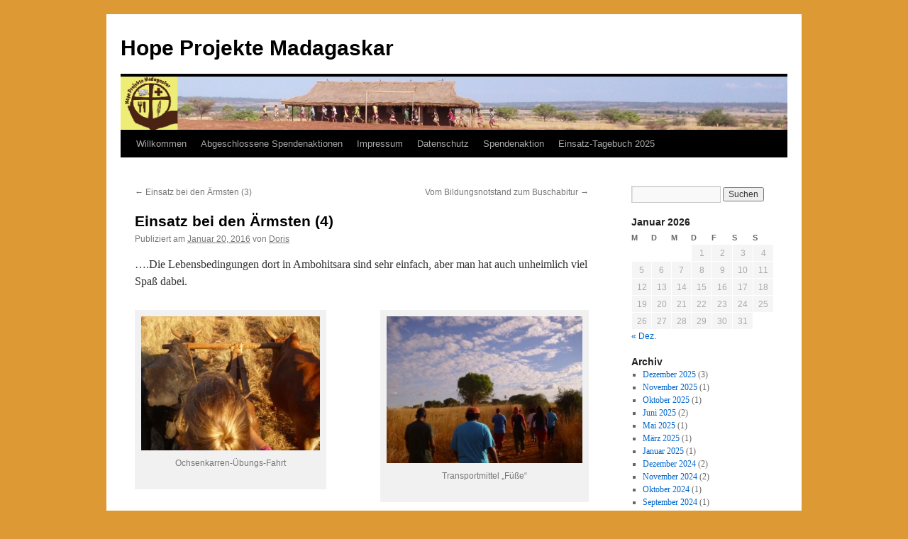

--- FILE ---
content_type: text/html; charset=UTF-8
request_url: https://hope-projekte-madagaskar.org/einsatz-bei-den-aermsten-4/
body_size: 19526
content:
<!DOCTYPE html>
<html lang="de">
<head>
<meta charset="UTF-8" />
<title>
Einsatz bei den Ärmsten (4) - Hope Projekte MadagaskarHope Projekte Madagaskar	</title>
<link rel="profile" href="https://gmpg.org/xfn/11" />
<link rel="stylesheet" type="text/css" media="all" href="https://hope-projekte-madagaskar.org/wp-content/themes/twentyten/style.css?ver=20241112" />
<link rel="pingback" href="https://hope-projekte-madagaskar.org/xmlrpc.php">
<meta name='robots' content='index, follow, max-image-preview:large, max-snippet:-1, max-video-preview:-1' />

	<!-- This site is optimized with the Yoast SEO plugin v25.6 - https://yoast.com/wordpress/plugins/seo/ -->
	<link rel="canonical" href="https://hope-projekte-madagaskar.org/einsatz-bei-den-aermsten-4/" />
	<meta property="og:locale" content="de_DE" />
	<meta property="og:type" content="article" />
	<meta property="og:title" content="Einsatz bei den Ärmsten (4) - Hope Projekte Madagaskar" />
	<meta property="og:description" content="&#8230;.Die Lebensbedingungen dort in Ambohitsara sind sehr einfach, aber man hat auch unheimlich viel Spaß dabei. &nbsp; &nbsp; &nbsp; &nbsp; &nbsp; &nbsp; Wir haben kein Auto. Das Transportmittel der Wahl ist der Ochsenkarren, das Fahrrad oder zu Fuß gehen. Jeder der &hellip; Weiterlesen &rarr;" />
	<meta property="og:url" content="https://hope-projekte-madagaskar.org/einsatz-bei-den-aermsten-4/" />
	<meta property="og:site_name" content="Hope Projekte Madagaskar" />
	<meta property="article:publisher" content="https://www.facebook.com/Hope.Projekte.Madagaskar" />
	<meta property="article:published_time" content="2016-01-20T10:09:59+00:00" />
	<meta property="article:modified_time" content="2016-07-20T09:49:44+00:00" />
	<meta property="og:image" content="https://hope-projekte-madagaskar.org/wp-content/uploads/2016/01/DSCI0916-300x225.jpg" />
	<meta name="author" content="Doris" />
	<meta name="twitter:card" content="summary_large_image" />
	<meta name="twitter:label1" content="Verfasst von" />
	<meta name="twitter:data1" content="Doris" />
	<meta name="twitter:label2" content="Geschätzte Lesezeit" />
	<meta name="twitter:data2" content="4 Minuten" />
	<script type="application/ld+json" class="yoast-schema-graph">{"@context":"https://schema.org","@graph":[{"@type":"WebPage","@id":"https://hope-projekte-madagaskar.org/einsatz-bei-den-aermsten-4/","url":"https://hope-projekte-madagaskar.org/einsatz-bei-den-aermsten-4/","name":"Einsatz bei den Ärmsten (4) - Hope Projekte Madagaskar","isPartOf":{"@id":"https://hope-projekte-madagaskar.org/#website"},"primaryImageOfPage":{"@id":"https://hope-projekte-madagaskar.org/einsatz-bei-den-aermsten-4/#primaryimage"},"image":{"@id":"https://hope-projekte-madagaskar.org/einsatz-bei-den-aermsten-4/#primaryimage"},"thumbnailUrl":"https://hope-projekte-madagaskar.org/wp-content/uploads/2016/01/DSCI0916-300x225.jpg","datePublished":"2016-01-20T10:09:59+00:00","dateModified":"2016-07-20T09:49:44+00:00","author":{"@id":"https://hope-projekte-madagaskar.org/#/schema/person/20cbb36dc1caf486577decb7911bdddc"},"breadcrumb":{"@id":"https://hope-projekte-madagaskar.org/einsatz-bei-den-aermsten-4/#breadcrumb"},"inLanguage":"de","potentialAction":[{"@type":"ReadAction","target":["https://hope-projekte-madagaskar.org/einsatz-bei-den-aermsten-4/"]}]},{"@type":"ImageObject","inLanguage":"de","@id":"https://hope-projekte-madagaskar.org/einsatz-bei-den-aermsten-4/#primaryimage","url":"https://hope-projekte-madagaskar.org/wp-content/uploads/2016/01/DSCI0916.jpg","contentUrl":"https://hope-projekte-madagaskar.org/wp-content/uploads/2016/01/DSCI0916.jpg","width":3101,"height":2326},{"@type":"BreadcrumbList","@id":"https://hope-projekte-madagaskar.org/einsatz-bei-den-aermsten-4/#breadcrumb","itemListElement":[{"@type":"ListItem","position":1,"name":"Startseite","item":"https://hope-projekte-madagaskar.org/"},{"@type":"ListItem","position":2,"name":"Einsatz bei den Ärmsten (4)"}]},{"@type":"WebSite","@id":"https://hope-projekte-madagaskar.org/#website","url":"https://hope-projekte-madagaskar.org/","name":"Hope Projekte Madagaskar","description":"","potentialAction":[{"@type":"SearchAction","target":{"@type":"EntryPoint","urlTemplate":"https://hope-projekte-madagaskar.org/?s={search_term_string}"},"query-input":{"@type":"PropertyValueSpecification","valueRequired":true,"valueName":"search_term_string"}}],"inLanguage":"de"},{"@type":"Person","@id":"https://hope-projekte-madagaskar.org/#/schema/person/20cbb36dc1caf486577decb7911bdddc","name":"Doris","image":{"@type":"ImageObject","inLanguage":"de","@id":"https://hope-projekte-madagaskar.org/#/schema/person/image/","url":"https://secure.gravatar.com/avatar/f4d8644588cafe28728313b4e201e076dca626c16cfe50b23cd629d4e030ea8c?s=96&d=mm&r=g","contentUrl":"https://secure.gravatar.com/avatar/f4d8644588cafe28728313b4e201e076dca626c16cfe50b23cd629d4e030ea8c?s=96&d=mm&r=g","caption":"Doris"},"url":"https://hope-projekte-madagaskar.org/author/domikibe/"}]}</script>
	<!-- / Yoast SEO plugin. -->


<link rel="alternate" type="application/rss+xml" title="Hope Projekte Madagaskar &raquo; Feed" href="https://hope-projekte-madagaskar.org/feed/" />
<link rel="alternate" type="application/rss+xml" title="Hope Projekte Madagaskar &raquo; Kommentar-Feed" href="https://hope-projekte-madagaskar.org/comments/feed/" />
<link rel="alternate" type="application/rss+xml" title="Hope Projekte Madagaskar &raquo; Einsatz bei den Ärmsten (4)-Kommentar-Feed" href="https://hope-projekte-madagaskar.org/einsatz-bei-den-aermsten-4/feed/" />
<link rel="alternate" title="oEmbed (JSON)" type="application/json+oembed" href="https://hope-projekte-madagaskar.org/wp-json/oembed/1.0/embed?url=https%3A%2F%2Fhope-projekte-madagaskar.org%2Feinsatz-bei-den-aermsten-4%2F" />
<link rel="alternate" title="oEmbed (XML)" type="text/xml+oembed" href="https://hope-projekte-madagaskar.org/wp-json/oembed/1.0/embed?url=https%3A%2F%2Fhope-projekte-madagaskar.org%2Feinsatz-bei-den-aermsten-4%2F&#038;format=xml" />
<style id='wp-img-auto-sizes-contain-inline-css' type='text/css'>
img:is([sizes=auto i],[sizes^="auto," i]){contain-intrinsic-size:3000px 1500px}
/*# sourceURL=wp-img-auto-sizes-contain-inline-css */
</style>
<style id='wp-emoji-styles-inline-css' type='text/css'>

	img.wp-smiley, img.emoji {
		display: inline !important;
		border: none !important;
		box-shadow: none !important;
		height: 1em !important;
		width: 1em !important;
		margin: 0 0.07em !important;
		vertical-align: -0.1em !important;
		background: none !important;
		padding: 0 !important;
	}
/*# sourceURL=wp-emoji-styles-inline-css */
</style>
<style id='wp-block-library-inline-css' type='text/css'>
:root{--wp-block-synced-color:#7a00df;--wp-block-synced-color--rgb:122,0,223;--wp-bound-block-color:var(--wp-block-synced-color);--wp-editor-canvas-background:#ddd;--wp-admin-theme-color:#007cba;--wp-admin-theme-color--rgb:0,124,186;--wp-admin-theme-color-darker-10:#006ba1;--wp-admin-theme-color-darker-10--rgb:0,107,160.5;--wp-admin-theme-color-darker-20:#005a87;--wp-admin-theme-color-darker-20--rgb:0,90,135;--wp-admin-border-width-focus:2px}@media (min-resolution:192dpi){:root{--wp-admin-border-width-focus:1.5px}}.wp-element-button{cursor:pointer}:root .has-very-light-gray-background-color{background-color:#eee}:root .has-very-dark-gray-background-color{background-color:#313131}:root .has-very-light-gray-color{color:#eee}:root .has-very-dark-gray-color{color:#313131}:root .has-vivid-green-cyan-to-vivid-cyan-blue-gradient-background{background:linear-gradient(135deg,#00d084,#0693e3)}:root .has-purple-crush-gradient-background{background:linear-gradient(135deg,#34e2e4,#4721fb 50%,#ab1dfe)}:root .has-hazy-dawn-gradient-background{background:linear-gradient(135deg,#faaca8,#dad0ec)}:root .has-subdued-olive-gradient-background{background:linear-gradient(135deg,#fafae1,#67a671)}:root .has-atomic-cream-gradient-background{background:linear-gradient(135deg,#fdd79a,#004a59)}:root .has-nightshade-gradient-background{background:linear-gradient(135deg,#330968,#31cdcf)}:root .has-midnight-gradient-background{background:linear-gradient(135deg,#020381,#2874fc)}:root{--wp--preset--font-size--normal:16px;--wp--preset--font-size--huge:42px}.has-regular-font-size{font-size:1em}.has-larger-font-size{font-size:2.625em}.has-normal-font-size{font-size:var(--wp--preset--font-size--normal)}.has-huge-font-size{font-size:var(--wp--preset--font-size--huge)}.has-text-align-center{text-align:center}.has-text-align-left{text-align:left}.has-text-align-right{text-align:right}.has-fit-text{white-space:nowrap!important}#end-resizable-editor-section{display:none}.aligncenter{clear:both}.items-justified-left{justify-content:flex-start}.items-justified-center{justify-content:center}.items-justified-right{justify-content:flex-end}.items-justified-space-between{justify-content:space-between}.screen-reader-text{border:0;clip-path:inset(50%);height:1px;margin:-1px;overflow:hidden;padding:0;position:absolute;width:1px;word-wrap:normal!important}.screen-reader-text:focus{background-color:#ddd;clip-path:none;color:#444;display:block;font-size:1em;height:auto;left:5px;line-height:normal;padding:15px 23px 14px;text-decoration:none;top:5px;width:auto;z-index:100000}html :where(.has-border-color){border-style:solid}html :where([style*=border-top-color]){border-top-style:solid}html :where([style*=border-right-color]){border-right-style:solid}html :where([style*=border-bottom-color]){border-bottom-style:solid}html :where([style*=border-left-color]){border-left-style:solid}html :where([style*=border-width]){border-style:solid}html :where([style*=border-top-width]){border-top-style:solid}html :where([style*=border-right-width]){border-right-style:solid}html :where([style*=border-bottom-width]){border-bottom-style:solid}html :where([style*=border-left-width]){border-left-style:solid}html :where(img[class*=wp-image-]){height:auto;max-width:100%}:where(figure){margin:0 0 1em}html :where(.is-position-sticky){--wp-admin--admin-bar--position-offset:var(--wp-admin--admin-bar--height,0px)}@media screen and (max-width:600px){html :where(.is-position-sticky){--wp-admin--admin-bar--position-offset:0px}}

/*# sourceURL=wp-block-library-inline-css */
</style><style id='global-styles-inline-css' type='text/css'>
:root{--wp--preset--aspect-ratio--square: 1;--wp--preset--aspect-ratio--4-3: 4/3;--wp--preset--aspect-ratio--3-4: 3/4;--wp--preset--aspect-ratio--3-2: 3/2;--wp--preset--aspect-ratio--2-3: 2/3;--wp--preset--aspect-ratio--16-9: 16/9;--wp--preset--aspect-ratio--9-16: 9/16;--wp--preset--color--black: #000;--wp--preset--color--cyan-bluish-gray: #abb8c3;--wp--preset--color--white: #fff;--wp--preset--color--pale-pink: #f78da7;--wp--preset--color--vivid-red: #cf2e2e;--wp--preset--color--luminous-vivid-orange: #ff6900;--wp--preset--color--luminous-vivid-amber: #fcb900;--wp--preset--color--light-green-cyan: #7bdcb5;--wp--preset--color--vivid-green-cyan: #00d084;--wp--preset--color--pale-cyan-blue: #8ed1fc;--wp--preset--color--vivid-cyan-blue: #0693e3;--wp--preset--color--vivid-purple: #9b51e0;--wp--preset--color--blue: #0066cc;--wp--preset--color--medium-gray: #666;--wp--preset--color--light-gray: #f1f1f1;--wp--preset--gradient--vivid-cyan-blue-to-vivid-purple: linear-gradient(135deg,rgb(6,147,227) 0%,rgb(155,81,224) 100%);--wp--preset--gradient--light-green-cyan-to-vivid-green-cyan: linear-gradient(135deg,rgb(122,220,180) 0%,rgb(0,208,130) 100%);--wp--preset--gradient--luminous-vivid-amber-to-luminous-vivid-orange: linear-gradient(135deg,rgb(252,185,0) 0%,rgb(255,105,0) 100%);--wp--preset--gradient--luminous-vivid-orange-to-vivid-red: linear-gradient(135deg,rgb(255,105,0) 0%,rgb(207,46,46) 100%);--wp--preset--gradient--very-light-gray-to-cyan-bluish-gray: linear-gradient(135deg,rgb(238,238,238) 0%,rgb(169,184,195) 100%);--wp--preset--gradient--cool-to-warm-spectrum: linear-gradient(135deg,rgb(74,234,220) 0%,rgb(151,120,209) 20%,rgb(207,42,186) 40%,rgb(238,44,130) 60%,rgb(251,105,98) 80%,rgb(254,248,76) 100%);--wp--preset--gradient--blush-light-purple: linear-gradient(135deg,rgb(255,206,236) 0%,rgb(152,150,240) 100%);--wp--preset--gradient--blush-bordeaux: linear-gradient(135deg,rgb(254,205,165) 0%,rgb(254,45,45) 50%,rgb(107,0,62) 100%);--wp--preset--gradient--luminous-dusk: linear-gradient(135deg,rgb(255,203,112) 0%,rgb(199,81,192) 50%,rgb(65,88,208) 100%);--wp--preset--gradient--pale-ocean: linear-gradient(135deg,rgb(255,245,203) 0%,rgb(182,227,212) 50%,rgb(51,167,181) 100%);--wp--preset--gradient--electric-grass: linear-gradient(135deg,rgb(202,248,128) 0%,rgb(113,206,126) 100%);--wp--preset--gradient--midnight: linear-gradient(135deg,rgb(2,3,129) 0%,rgb(40,116,252) 100%);--wp--preset--font-size--small: 13px;--wp--preset--font-size--medium: 20px;--wp--preset--font-size--large: 36px;--wp--preset--font-size--x-large: 42px;--wp--preset--spacing--20: 0.44rem;--wp--preset--spacing--30: 0.67rem;--wp--preset--spacing--40: 1rem;--wp--preset--spacing--50: 1.5rem;--wp--preset--spacing--60: 2.25rem;--wp--preset--spacing--70: 3.38rem;--wp--preset--spacing--80: 5.06rem;--wp--preset--shadow--natural: 6px 6px 9px rgba(0, 0, 0, 0.2);--wp--preset--shadow--deep: 12px 12px 50px rgba(0, 0, 0, 0.4);--wp--preset--shadow--sharp: 6px 6px 0px rgba(0, 0, 0, 0.2);--wp--preset--shadow--outlined: 6px 6px 0px -3px rgb(255, 255, 255), 6px 6px rgb(0, 0, 0);--wp--preset--shadow--crisp: 6px 6px 0px rgb(0, 0, 0);}:where(.is-layout-flex){gap: 0.5em;}:where(.is-layout-grid){gap: 0.5em;}body .is-layout-flex{display: flex;}.is-layout-flex{flex-wrap: wrap;align-items: center;}.is-layout-flex > :is(*, div){margin: 0;}body .is-layout-grid{display: grid;}.is-layout-grid > :is(*, div){margin: 0;}:where(.wp-block-columns.is-layout-flex){gap: 2em;}:where(.wp-block-columns.is-layout-grid){gap: 2em;}:where(.wp-block-post-template.is-layout-flex){gap: 1.25em;}:where(.wp-block-post-template.is-layout-grid){gap: 1.25em;}.has-black-color{color: var(--wp--preset--color--black) !important;}.has-cyan-bluish-gray-color{color: var(--wp--preset--color--cyan-bluish-gray) !important;}.has-white-color{color: var(--wp--preset--color--white) !important;}.has-pale-pink-color{color: var(--wp--preset--color--pale-pink) !important;}.has-vivid-red-color{color: var(--wp--preset--color--vivid-red) !important;}.has-luminous-vivid-orange-color{color: var(--wp--preset--color--luminous-vivid-orange) !important;}.has-luminous-vivid-amber-color{color: var(--wp--preset--color--luminous-vivid-amber) !important;}.has-light-green-cyan-color{color: var(--wp--preset--color--light-green-cyan) !important;}.has-vivid-green-cyan-color{color: var(--wp--preset--color--vivid-green-cyan) !important;}.has-pale-cyan-blue-color{color: var(--wp--preset--color--pale-cyan-blue) !important;}.has-vivid-cyan-blue-color{color: var(--wp--preset--color--vivid-cyan-blue) !important;}.has-vivid-purple-color{color: var(--wp--preset--color--vivid-purple) !important;}.has-black-background-color{background-color: var(--wp--preset--color--black) !important;}.has-cyan-bluish-gray-background-color{background-color: var(--wp--preset--color--cyan-bluish-gray) !important;}.has-white-background-color{background-color: var(--wp--preset--color--white) !important;}.has-pale-pink-background-color{background-color: var(--wp--preset--color--pale-pink) !important;}.has-vivid-red-background-color{background-color: var(--wp--preset--color--vivid-red) !important;}.has-luminous-vivid-orange-background-color{background-color: var(--wp--preset--color--luminous-vivid-orange) !important;}.has-luminous-vivid-amber-background-color{background-color: var(--wp--preset--color--luminous-vivid-amber) !important;}.has-light-green-cyan-background-color{background-color: var(--wp--preset--color--light-green-cyan) !important;}.has-vivid-green-cyan-background-color{background-color: var(--wp--preset--color--vivid-green-cyan) !important;}.has-pale-cyan-blue-background-color{background-color: var(--wp--preset--color--pale-cyan-blue) !important;}.has-vivid-cyan-blue-background-color{background-color: var(--wp--preset--color--vivid-cyan-blue) !important;}.has-vivid-purple-background-color{background-color: var(--wp--preset--color--vivid-purple) !important;}.has-black-border-color{border-color: var(--wp--preset--color--black) !important;}.has-cyan-bluish-gray-border-color{border-color: var(--wp--preset--color--cyan-bluish-gray) !important;}.has-white-border-color{border-color: var(--wp--preset--color--white) !important;}.has-pale-pink-border-color{border-color: var(--wp--preset--color--pale-pink) !important;}.has-vivid-red-border-color{border-color: var(--wp--preset--color--vivid-red) !important;}.has-luminous-vivid-orange-border-color{border-color: var(--wp--preset--color--luminous-vivid-orange) !important;}.has-luminous-vivid-amber-border-color{border-color: var(--wp--preset--color--luminous-vivid-amber) !important;}.has-light-green-cyan-border-color{border-color: var(--wp--preset--color--light-green-cyan) !important;}.has-vivid-green-cyan-border-color{border-color: var(--wp--preset--color--vivid-green-cyan) !important;}.has-pale-cyan-blue-border-color{border-color: var(--wp--preset--color--pale-cyan-blue) !important;}.has-vivid-cyan-blue-border-color{border-color: var(--wp--preset--color--vivid-cyan-blue) !important;}.has-vivid-purple-border-color{border-color: var(--wp--preset--color--vivid-purple) !important;}.has-vivid-cyan-blue-to-vivid-purple-gradient-background{background: var(--wp--preset--gradient--vivid-cyan-blue-to-vivid-purple) !important;}.has-light-green-cyan-to-vivid-green-cyan-gradient-background{background: var(--wp--preset--gradient--light-green-cyan-to-vivid-green-cyan) !important;}.has-luminous-vivid-amber-to-luminous-vivid-orange-gradient-background{background: var(--wp--preset--gradient--luminous-vivid-amber-to-luminous-vivid-orange) !important;}.has-luminous-vivid-orange-to-vivid-red-gradient-background{background: var(--wp--preset--gradient--luminous-vivid-orange-to-vivid-red) !important;}.has-very-light-gray-to-cyan-bluish-gray-gradient-background{background: var(--wp--preset--gradient--very-light-gray-to-cyan-bluish-gray) !important;}.has-cool-to-warm-spectrum-gradient-background{background: var(--wp--preset--gradient--cool-to-warm-spectrum) !important;}.has-blush-light-purple-gradient-background{background: var(--wp--preset--gradient--blush-light-purple) !important;}.has-blush-bordeaux-gradient-background{background: var(--wp--preset--gradient--blush-bordeaux) !important;}.has-luminous-dusk-gradient-background{background: var(--wp--preset--gradient--luminous-dusk) !important;}.has-pale-ocean-gradient-background{background: var(--wp--preset--gradient--pale-ocean) !important;}.has-electric-grass-gradient-background{background: var(--wp--preset--gradient--electric-grass) !important;}.has-midnight-gradient-background{background: var(--wp--preset--gradient--midnight) !important;}.has-small-font-size{font-size: var(--wp--preset--font-size--small) !important;}.has-medium-font-size{font-size: var(--wp--preset--font-size--medium) !important;}.has-large-font-size{font-size: var(--wp--preset--font-size--large) !important;}.has-x-large-font-size{font-size: var(--wp--preset--font-size--x-large) !important;}
/*# sourceURL=global-styles-inline-css */
</style>

<style id='classic-theme-styles-inline-css' type='text/css'>
/*! This file is auto-generated */
.wp-block-button__link{color:#fff;background-color:#32373c;border-radius:9999px;box-shadow:none;text-decoration:none;padding:calc(.667em + 2px) calc(1.333em + 2px);font-size:1.125em}.wp-block-file__button{background:#32373c;color:#fff;text-decoration:none}
/*# sourceURL=/wp-includes/css/classic-themes.min.css */
</style>
<link rel='stylesheet' id='twentyten-block-style-css' href='https://hope-projekte-madagaskar.org/wp-content/themes/twentyten/blocks.css?ver=20240703' type='text/css' media='all' />
<link rel="https://api.w.org/" href="https://hope-projekte-madagaskar.org/wp-json/" /><link rel="alternate" title="JSON" type="application/json" href="https://hope-projekte-madagaskar.org/wp-json/wp/v2/posts/432" /><style type="text/css" id="custom-background-css">
body.custom-background { background-color: #dd9933; }
</style>
	</head>

<body data-rsssl=1 class="wp-singular post-template-default single single-post postid-432 single-format-standard custom-background wp-theme-twentyten">
<div id="wrapper" class="hfeed">
	<div id="header">
		<div id="masthead">
			<div id="branding" role="banner">
								<div id="site-title">
					<span>
						<a href="https://hope-projekte-madagaskar.org/" rel="home">Hope Projekte Madagaskar</a>
					</span>
				</div>
				<div id="site-description"></div>

				<img src="https://hope-projekte-madagaskar.org/wp-content/uploads/2015/12/cropped-image_entete1-3.png" width="940" height="75" alt="Hope Projekte Madagaskar" srcset="https://hope-projekte-madagaskar.org/wp-content/uploads/2015/12/cropped-image_entete1-3.png 940w, https://hope-projekte-madagaskar.org/wp-content/uploads/2015/12/cropped-image_entete1-3-300x24.png 300w, https://hope-projekte-madagaskar.org/wp-content/uploads/2015/12/cropped-image_entete1-3-752x60.png 752w" sizes="(max-width: 940px) 100vw, 940px" decoding="async" fetchpriority="high" />			</div><!-- #branding -->

			<div id="access" role="navigation">
								<div class="skip-link screen-reader-text"><a href="#content">Zum Inhalt springen</a></div>
				<div class="menu-header"><ul id="menu-menu" class="menu"><li id="menu-item-127" class="menu-item menu-item-type-post_type menu-item-object-page menu-item-home menu-item-127"><a href="https://hope-projekte-madagaskar.org/">Willkommen</a></li>
<li id="menu-item-2454" class="menu-item menu-item-type-post_type menu-item-object-page menu-item-2454"><a href="https://hope-projekte-madagaskar.org/spendenstand-aktion-ruestzeit-2017/">Abgeschlossene Spendenaktionen</a></li>
<li id="menu-item-2283" class="menu-item menu-item-type-post_type menu-item-object-page menu-item-2283"><a href="https://hope-projekte-madagaskar.org/impressum/">Impressum</a></li>
<li id="menu-item-3657" class="menu-item menu-item-type-post_type menu-item-object-page menu-item-privacy-policy menu-item-3657"><a rel="privacy-policy" href="https://hope-projekte-madagaskar.org/datenschutz/">Datenschutz</a></li>
<li id="menu-item-5553" class="menu-item menu-item-type-post_type menu-item-object-page menu-item-5553"><a href="https://hope-projekte-madagaskar.org/spendenaktion-wetterfeste-daecher/">Spendenaktion</a></li>
<li id="menu-item-10081" class="menu-item menu-item-type-post_type menu-item-object-page menu-item-10081"><a href="https://hope-projekte-madagaskar.org/einsatz-tagebuch-2025/">Einsatz-Tagebuch 2025</a></li>
</ul></div>			</div><!-- #access -->
		</div><!-- #masthead -->
	</div><!-- #header -->

	<div id="main">

		<div id="container">
			<div id="content" role="main">

			

				<div id="nav-above" class="navigation">
					<div class="nav-previous"><a href="https://hope-projekte-madagaskar.org/einsatz-bei-den-aermsten-3/" rel="prev"><span class="meta-nav">&larr;</span> Einsatz bei den Ärmsten (3)</a></div>
					<div class="nav-next"><a href="https://hope-projekte-madagaskar.org/vom-bildungsnotstand-zum-buschabitur/" rel="next">Vom Bildungsnotstand zum Buschabitur <span class="meta-nav">&rarr;</span></a></div>
				</div><!-- #nav-above -->

				<div id="post-432" class="post-432 post type-post status-publish format-standard hentry category-vor-ort-einsaetze tag-basiscamp tag-hilfseinsatz tag-kochen tag-madagaskar tag-solaranlage">
					<h1 class="entry-title">Einsatz bei den Ärmsten (4)</h1>

					<div class="entry-meta">
						<span class="meta-prep meta-prep-author">Publiziert am</span> <a href="https://hope-projekte-madagaskar.org/einsatz-bei-den-aermsten-4/" title="10:09 a.m." rel="bookmark"><span class="entry-date">Januar 20, 2016</span></a> <span class="meta-sep">von</span> <span class="author vcard"><a class="url fn n" href="https://hope-projekte-madagaskar.org/author/domikibe/" title="Alle Beiträge von Doris anzeigen">Doris</a></span>					</div><!-- .entry-meta -->

					<div class="entry-content">
						<p>&#8230;.Die Lebensbedingungen dort in Ambohitsara sind sehr einfach, aber man hat auch unheimlich viel Spaß dabei.</p>
<div id="attachment_438" style="width: 262px" class="wp-caption alignleft"><img decoding="async" aria-describedby="caption-attachment-438" class="wp-image-438" src="https://hope-projekte-madagaskar.org/wp-content/uploads/2016/01/DSCI0916-300x225.jpg" alt="DSCI0916" width="252" height="189" srcset="https://hope-projekte-madagaskar.org/wp-content/uploads/2016/01/DSCI0916-300x225.jpg 300w, https://hope-projekte-madagaskar.org/wp-content/uploads/2016/01/DSCI0916-80x60.jpg 80w, https://hope-projekte-madagaskar.org/wp-content/uploads/2016/01/DSCI0916-600x450.jpg 600w" sizes="(max-width: 252px) 100vw, 252px" /><p id="caption-attachment-438" class="wp-caption-text">Ochsenkarren-Übungs-Fahrt</p></div>
<div id="attachment_439" style="width: 286px" class="wp-caption alignright"><img decoding="async" aria-describedby="caption-attachment-439" class="wp-image-439 " src="https://hope-projekte-madagaskar.org/wp-content/uploads/2016/01/DSCI0705-300x225.jpg" alt="DSCI0705" width="276" height="207" srcset="https://hope-projekte-madagaskar.org/wp-content/uploads/2016/01/DSCI0705-300x225.jpg 300w, https://hope-projekte-madagaskar.org/wp-content/uploads/2016/01/DSCI0705-80x60.jpg 80w, https://hope-projekte-madagaskar.org/wp-content/uploads/2016/01/DSCI0705-600x450.jpg 600w" sizes="(max-width: 276px) 100vw, 276px" /><p id="caption-attachment-439" class="wp-caption-text">Transportmittel &#8222;Füße&#8220;</p></div>
<p>&nbsp;</p>
<p>&nbsp;</p>
<p>&nbsp;</p>
<p>&nbsp;</p>
<p>&nbsp;</p>
<p>&nbsp;</p>
<p>Wir haben kein Auto. Das Transportmittel der Wahl ist der Ochsenkarren, das Fahrrad oder zu Fuß gehen. Jeder der mag, kann den &#8222;Ochsenkarren-Führerschein&#8220; machen und fahren.</p>
<div id="attachment_440" style="width: 267px" class="wp-caption alignleft"><img loading="lazy" decoding="async" aria-describedby="caption-attachment-440" class="wp-image-440 " src="https://hope-projekte-madagaskar.org/wp-content/uploads/2016/01/P1030087-300x169.jpg" alt="P1030087" width="257" height="145" srcset="https://hope-projekte-madagaskar.org/wp-content/uploads/2016/01/P1030087-300x169.jpg 300w, https://hope-projekte-madagaskar.org/wp-content/uploads/2016/01/P1030087-107x60.jpg 107w, https://hope-projekte-madagaskar.org/wp-content/uploads/2016/01/P1030087-600x338.jpg 600w, https://hope-projekte-madagaskar.org/wp-content/uploads/2016/01/P1030087.jpg 1280w" sizes="auto, (max-width: 257px) 100vw, 257px" /><p id="caption-attachment-440" class="wp-caption-text">Wellness-Nachmittag</p></div>
<div id="attachment_445" style="width: 277px" class="wp-caption alignright"><img loading="lazy" decoding="async" aria-describedby="caption-attachment-445" class="wp-image-445" src="https://hope-projekte-madagaskar.org/wp-content/uploads/2016/01/DSCN0543-300x225.jpg" alt="DSCN0543" width="267" height="201" srcset="https://hope-projekte-madagaskar.org/wp-content/uploads/2016/01/DSCN0543-300x225.jpg 300w, https://hope-projekte-madagaskar.org/wp-content/uploads/2016/01/DSCN0543-80x60.jpg 80w, https://hope-projekte-madagaskar.org/wp-content/uploads/2016/01/DSCN0543-600x450.jpg 600w" sizes="auto, (max-width: 267px) 100vw, 267px" /><p id="caption-attachment-445" class="wp-caption-text">Wäsche waschen mit Bürste und Waschwanne</p></div>
<p>&nbsp;</p>
<p>&nbsp;</p>
<p>&nbsp;</p>
<p>&nbsp;</p>
<p>&nbsp;</p>
<p>&nbsp;</p>
<p>Die sanitären Anlagen sind sehr simpel. Es gibt mehrere &#8222;Plumps-Klo&#8217;s&#8220;. Die Dusche ist ein kleines Bambus-Häuschen. Man holt sich einen Eimer Wasser (mittlerweile von der Wasserstelle und nicht mehr aus der Tonne&#8230;) und einen Schöpfer. Dann geht man damit in die Dusche, hängt seine Sachen an die Haken innen (so was gibt es schon&#8230;) und kippt das Wasser mit dem Schöpfer über sich drüber. Man duscht meist Abends,  wegen dem roten Staub, der einfach überall ist. Ich glaube so (ohne Dusche) will keiner ins Bett. Vor allem weil man dann hinterher alle Laken wieder waschen muss -und das ist echt Arbeit. Aber der Haken an der Sache ist: Um 6 wird es schlagartig stockdunkel. Und es gibt kein elektrisches Licht in der Dusche. Also Kerze mitnehmen, in der Ecke aufstellen. Manche finden das sehr romantisch. Mein Tipp: Immer ein Feuerzeug mitnehmen. Wenn nämlich die Kerze (manchmal ist es sehr windig) ausgeht, sieht man gar nix mehr&#8230;..</p>
<div id="attachment_441" style="width: 269px" class="wp-caption alignleft"><img loading="lazy" decoding="async" aria-describedby="caption-attachment-441" class="wp-image-441 " src="https://hope-projekte-madagaskar.org/wp-content/uploads/2016/01/P1050191-300x225.jpg" alt="P1050191" width="259" height="194" srcset="https://hope-projekte-madagaskar.org/wp-content/uploads/2016/01/P1050191-300x225.jpg 300w, https://hope-projekte-madagaskar.org/wp-content/uploads/2016/01/P1050191-80x60.jpg 80w, https://hope-projekte-madagaskar.org/wp-content/uploads/2016/01/P1050191-600x451.jpg 600w" sizes="auto, (max-width: 259px) 100vw, 259px" /><p id="caption-attachment-441" class="wp-caption-text">Gebäude mit Solar-Beleuchtung</p></div>
<div id="attachment_446" style="width: 275px" class="wp-caption alignright"><img loading="lazy" decoding="async" aria-describedby="caption-attachment-446" class="wp-image-446" src="https://hope-projekte-madagaskar.org/wp-content/uploads/2016/01/P1040151-300x200.jpg" alt="P1040151" width="265" height="177" srcset="https://hope-projekte-madagaskar.org/wp-content/uploads/2016/01/P1040151-300x200.jpg 300w, https://hope-projekte-madagaskar.org/wp-content/uploads/2016/01/P1040151-90x60.jpg 90w, https://hope-projekte-madagaskar.org/wp-content/uploads/2016/01/P1040151-600x400.jpg 600w" sizes="auto, (max-width: 265px) 100vw, 265px" /><p id="caption-attachment-446" class="wp-caption-text">Kochen mit Holzkohle-Feuer</p></div>
<div id="attachment_449" style="width: 170px" class="wp-caption alignright"><img loading="lazy" decoding="async" aria-describedby="caption-attachment-449" class="wp-image-449" src="https://hope-projekte-madagaskar.org/wp-content/uploads/2016/01/IMG_0311-169x300.jpg" alt="IMG_0311" width="160" height="284" srcset="https://hope-projekte-madagaskar.org/wp-content/uploads/2016/01/IMG_0311-169x300.jpg 169w, https://hope-projekte-madagaskar.org/wp-content/uploads/2016/01/IMG_0311-34x60.jpg 34w, https://hope-projekte-madagaskar.org/wp-content/uploads/2016/01/IMG_0311-600x1065.jpg 600w, https://hope-projekte-madagaskar.org/wp-content/uploads/2016/01/IMG_0311.jpg 1703w" sizes="auto, (max-width: 160px) 100vw, 160px" /><p id="caption-attachment-449" class="wp-caption-text">Putzlappen &#8211; grade nicht in Benutzung</p></div>
<p>Strom gibt es auch nicht, nur in den Gebäuden des Basiscamps gibt es kleine Solaranlagen auf den Dächern. Die sind aber nur für einige Glühbirnen. Ansonsten müssen alle &#8222;elektrifizierten Tätigkeiten&#8220; per Hand gemacht werden (Waschen, kochen, putzen&#8230;.). Für wirklich wichtige Aktionen kann aber schon mal der Diesel-Generator &#8222;angeworfen&#8220; werden.</p>
<p>Handynetz gibt es nur an einigen Stellen im Schulbereich. Und manchmal auch im Basiscamp hab ich mir sagen lassen. D.h. man geht zum Schulgelände, wenn man telefonieren will und hält sein Handy in der &#8222;richtigen Position&#8220;. Nur bewegen darf man sich nicht&#8230;.</p>
<p>Aber es ist auch ein sehr schönes Leben dort. Die Leute dort auf dem Land haben eine andere Art, mit ihrer Zeit umzugehen &#8211; ich werde das Thema in einem späteren Beitrag mal ausführlich aufgreifen, weil mich das echt fasziniert.</p>
<div id="attachment_455" style="width: 206px" class="wp-caption alignright"><img loading="lazy" decoding="async" aria-describedby="caption-attachment-455" class=" wp-image-455" src="https://hope-projekte-madagaskar.org/wp-content/uploads/2016/01/P1040203-194x300.jpg" alt="Connie die Projekt-Katze (Ratten-fangen)" width="196" height="303" srcset="https://hope-projekte-madagaskar.org/wp-content/uploads/2016/01/P1040203-194x300.jpg 194w, https://hope-projekte-madagaskar.org/wp-content/uploads/2016/01/P1040203-39x60.jpg 39w, https://hope-projekte-madagaskar.org/wp-content/uploads/2016/01/P1040203-600x930.jpg 600w, https://hope-projekte-madagaskar.org/wp-content/uploads/2016/01/P1040203.jpg 1849w" sizes="auto, (max-width: 196px) 100vw, 196px" /><p id="caption-attachment-455" class="wp-caption-text">Connie die Projekt-Katze (Ratten-fangen)</p></div>
<div id="attachment_452" style="width: 273px" class="wp-caption alignnone"><img loading="lazy" decoding="async" aria-describedby="caption-attachment-452" class=" wp-image-452" src="https://hope-projekte-madagaskar.org/wp-content/uploads/2016/01/IMG_0416-2-300x225.jpg" alt="Spaß im Camp" width="263" height="197" srcset="https://hope-projekte-madagaskar.org/wp-content/uploads/2016/01/IMG_0416-2-300x225.jpg 300w, https://hope-projekte-madagaskar.org/wp-content/uploads/2016/01/IMG_0416-2-80x60.jpg 80w, https://hope-projekte-madagaskar.org/wp-content/uploads/2016/01/IMG_0416-2-600x450.jpg 600w" sizes="auto, (max-width: 263px) 100vw, 263px" /><p id="caption-attachment-452" class="wp-caption-text">Spaß im Camp</p></div>
<div id="attachment_451" style="width: 338px" class="wp-caption alignright"><img loading="lazy" decoding="async" aria-describedby="caption-attachment-451" class=" wp-image-451" src="https://hope-projekte-madagaskar.org/wp-content/uploads/2016/01/P1040107-300x200.jpg" alt="Fußballspielen im Camp" width="328" height="218" srcset="https://hope-projekte-madagaskar.org/wp-content/uploads/2016/01/P1040107-300x200.jpg 300w, https://hope-projekte-madagaskar.org/wp-content/uploads/2016/01/P1040107-90x60.jpg 90w, https://hope-projekte-madagaskar.org/wp-content/uploads/2016/01/P1040107-600x400.jpg 600w" sizes="auto, (max-width: 328px) 100vw, 328px" /><p id="caption-attachment-451" class="wp-caption-text">Fußballspielen im Camp</p></div>
<div id="attachment_450" style="width: 290px" class="wp-caption alignright"><img loading="lazy" decoding="async" aria-describedby="caption-attachment-450" class=" wp-image-450" src="https://hope-projekte-madagaskar.org/wp-content/uploads/2016/01/DSCI0704-300x225.jpg" alt="Mokonazy-pflücken" width="280" height="210" srcset="https://hope-projekte-madagaskar.org/wp-content/uploads/2016/01/DSCI0704-300x225.jpg 300w, https://hope-projekte-madagaskar.org/wp-content/uploads/2016/01/DSCI0704-80x60.jpg 80w, https://hope-projekte-madagaskar.org/wp-content/uploads/2016/01/DSCI0704-600x450.jpg 600w" sizes="auto, (max-width: 280px) 100vw, 280px" /><p id="caption-attachment-450" class="wp-caption-text">Mokonazy-pflücken</p></div>
<div id="attachment_460" style="width: 254px" class="wp-caption alignleft"><img loading="lazy" decoding="async" aria-describedby="caption-attachment-460" class="wp-image-460" src="https://hope-projekte-madagaskar.org/wp-content/uploads/2016/01/DSCI1294-300x225.jpg" alt="DSCI1294" width="244" height="183" srcset="https://hope-projekte-madagaskar.org/wp-content/uploads/2016/01/DSCI1294-300x225.jpg 300w, https://hope-projekte-madagaskar.org/wp-content/uploads/2016/01/DSCI1294-80x60.jpg 80w, https://hope-projekte-madagaskar.org/wp-content/uploads/2016/01/DSCI1294-600x450.jpg 600w" sizes="auto, (max-width: 244px) 100vw, 244px" /><p id="caption-attachment-460" class="wp-caption-text">Sonnenuntergang im Camp</p></div>
<div id="attachment_459" style="width: 310px" class="wp-caption alignleft"><img loading="lazy" decoding="async" aria-describedby="caption-attachment-459" class="wp-image-459 size-medium" src="https://hope-projekte-madagaskar.org/wp-content/uploads/2016/01/DSCI0488-300x225.jpg" alt="DSCI0488" width="300" height="225" srcset="https://hope-projekte-madagaskar.org/wp-content/uploads/2016/01/DSCI0488-300x225.jpg 300w, https://hope-projekte-madagaskar.org/wp-content/uploads/2016/01/DSCI0488-80x60.jpg 80w, https://hope-projekte-madagaskar.org/wp-content/uploads/2016/01/DSCI0488-600x450.jpg 600w" sizes="auto, (max-width: 300px) 100vw, 300px" /><p id="caption-attachment-459" class="wp-caption-text">Sonnenuntergang in der Steppe</p></div>
<div id="attachment_458" style="width: 310px" class="wp-caption alignright"><img loading="lazy" decoding="async" aria-describedby="caption-attachment-458" class="wp-image-458 size-medium" src="https://hope-projekte-madagaskar.org/wp-content/uploads/2016/01/DSCI1111-300x225.jpg" alt="DSCI1111" width="300" height="225" srcset="https://hope-projekte-madagaskar.org/wp-content/uploads/2016/01/DSCI1111-300x225.jpg 300w, https://hope-projekte-madagaskar.org/wp-content/uploads/2016/01/DSCI1111-80x60.jpg 80w, https://hope-projekte-madagaskar.org/wp-content/uploads/2016/01/DSCI1111-600x450.jpg 600w" sizes="auto, (max-width: 300px) 100vw, 300px" /><p id="caption-attachment-458" class="wp-caption-text">Sonnenuntergang im Camp</p></div>
<p>&nbsp;</p>
<p>&nbsp;</p>
<p>&nbsp;</p>
<p>Man hat den Eindruck, dass für die Menschen in dieser ländlichen Umgebung, die Zeit, so wie wir Europäer sie wahrnehmen, gar nicht existiert. Als hätten sie unheimlich viel davon. Sie messen sie noch nicht mal so wie wir: sie haben weder Kalender, noch Uhr&#8230;.Man wird sogar irgendwie auch davon angesteckt. Plötzlich hört man auf, so hektisch herum zu rennen. Es ist ein einfaches, aber irgendwie gesünderes Leben (Herzinfarkt hatte in Ambohitsara meines Wissens noch keiner&#8230;) Man bewegt sich viel, fühlt sich kräftiger, leistungsfähiger, ist fast immer draußen &#8211; auch die Natur ist einfach grandios&#8230;.</p>
<p>Am Ende des Einsatzes freut man sich zwar wieder auf eine heiße Dusche, eine &#8222;dreckfreie Umgebung&#8220;, Internet, aber es tut einem auch sehr  leid, diese herzlichen und gastfreundlichen Leute zu verlassen.</p>
<div id="attachment_464" style="width: 191px" class="wp-caption alignleft"><img loading="lazy" decoding="async" aria-describedby="caption-attachment-464" class="wp-image-464 " src="https://hope-projekte-madagaskar.org/wp-content/uploads/2016/01/Markt-225x300.jpg" alt="Markt" width="181" height="241" srcset="https://hope-projekte-madagaskar.org/wp-content/uploads/2016/01/Markt-225x300.jpg 225w, https://hope-projekte-madagaskar.org/wp-content/uploads/2016/01/Markt-45x60.jpg 45w, https://hope-projekte-madagaskar.org/wp-content/uploads/2016/01/Markt-600x800.jpg 600w, https://hope-projekte-madagaskar.org/wp-content/uploads/2016/01/Markt.jpg 1959w" sizes="auto, (max-width: 181px) 100vw, 181px" /><p id="caption-attachment-464" class="wp-caption-text">Kunsthandwerk-Markt in Tana</p></div>
<p>&nbsp;</p>
<p>Dann geht es den umgekehrten Weg wieder zurück. In Tana kann man dann noch auf dem Kunsthandwerker-Markt Souvenirs einkaufen, oder einige Sehenswürdigkeiten (mit Viviane) besichtigen.</p>
<p>Und jetzt heißt es: Veloma mandrapihaona &#8211; soava dia. Auf Wiedersehen, bis zum nächsten Mal &#8211; gute Reise.<img loading="lazy" decoding="async" class=" wp-image-463 alignright" src="https://hope-projekte-madagaskar.org/wp-content/uploads/2016/01/P1030409-300x225.jpg" alt="P1030409" width="323" height="242" srcset="https://hope-projekte-madagaskar.org/wp-content/uploads/2016/01/P1030409-300x225.jpg 300w, https://hope-projekte-madagaskar.org/wp-content/uploads/2016/01/P1030409-80x60.jpg 80w, https://hope-projekte-madagaskar.org/wp-content/uploads/2016/01/P1030409-600x450.jpg 600w" sizes="auto, (max-width: 323px) 100vw, 323px" /></p>
<p>&nbsp;</p>
											</div><!-- .entry-content -->

		
						<div class="entry-utility">
							Dieser Beitrag wurde unter <a href="https://hope-projekte-madagaskar.org/category/vor-ort-einsaetze/" rel="category tag">Vor-Ort-Einsätze</a> abgelegt und mit <a href="https://hope-projekte-madagaskar.org/tag/basiscamp/" rel="tag">Basiscamp</a>, <a href="https://hope-projekte-madagaskar.org/tag/hilfseinsatz/" rel="tag">Hilfseinsatz</a>, <a href="https://hope-projekte-madagaskar.org/tag/kochen/" rel="tag">Kochen</a>, <a href="https://hope-projekte-madagaskar.org/tag/madagaskar/" rel="tag">Madagaskar</a>, <a href="https://hope-projekte-madagaskar.org/tag/solaranlage/" rel="tag">Solaranlage</a> verschlagwortet. Setze ein Lesezeichen auf den <a href="https://hope-projekte-madagaskar.org/einsatz-bei-den-aermsten-4/" title="Permalink zu Einsatz bei den Ärmsten (4)" rel="bookmark">Permalink</a>.													</div><!-- .entry-utility -->
					</div><!-- #post-432 -->

					<div id="nav-below" class="navigation">
						<div class="nav-previous"><a href="https://hope-projekte-madagaskar.org/einsatz-bei-den-aermsten-3/" rel="prev"><span class="meta-nav">&larr;</span> Einsatz bei den Ärmsten (3)</a></div>
						<div class="nav-next"><a href="https://hope-projekte-madagaskar.org/vom-bildungsnotstand-zum-buschabitur/" rel="next">Vom Bildungsnotstand zum Buschabitur <span class="meta-nav">&rarr;</span></a></div>
					</div><!-- #nav-below -->

					
			<div id="comments">



	<div id="respond" class="comment-respond">
		<h3 id="reply-title" class="comment-reply-title">Schreibe einen Kommentar <small><a rel="nofollow" id="cancel-comment-reply-link" href="/einsatz-bei-den-aermsten-4/#respond" style="display:none;">Antwort abbrechen</a></small></h3><form action="https://hope-projekte-madagaskar.org/wp-comments-post.php" method="post" id="commentform" class="comment-form"><p class="comment-notes"><span id="email-notes">Deine E-Mail-Adresse wird nicht veröffentlicht.</span> <span class="required-field-message">Erforderliche Felder sind mit <span class="required">*</span> markiert</span></p><p class="comment-form-comment"><label for="comment">Kommentar <span class="required">*</span></label> <textarea id="comment" name="comment" cols="45" rows="8" maxlength="65525" required="required"></textarea></p><p class="comment-form-author"><label for="author">Name <span class="required">*</span></label> <input id="author" name="author" type="text" value="" size="30" maxlength="245" autocomplete="name" required="required" /></p>
<p class="comment-form-email"><label for="email">E-Mail-Adresse <span class="required">*</span></label> <input id="email" name="email" type="text" value="" size="30" maxlength="100" aria-describedby="email-notes" autocomplete="email" required="required" /></p>
<p class="comment-form-url"><label for="url">Website</label> <input id="url" name="url" type="text" value="" size="30" maxlength="200" autocomplete="url" /></p>
<p class="comment-form-captcha">
            <label><b>Captcha </b><span class="required">*</span></label>
            <div style="clear:both;"></div><div style="clear:both;"></div><img src="[data-uri]" width="100"><label>Geben Sie den obigen Text ein:</label>
            <input id="captcha_code" name="captcha_code" size="15" type="text" />
            <div style="clear:both;"></div>
            </p><p class="form-submit"><input name="submit" type="submit" id="submit" class="submit" value="Kommentar abschicken" /> <input type='hidden' name='comment_post_ID' value='432' id='comment_post_ID' />
<input type='hidden' name='comment_parent' id='comment_parent' value='0' />
</p><p style="display: none;"><input type="hidden" id="akismet_comment_nonce" name="akismet_comment_nonce" value="a6e217dc47" /></p><p style="display: none !important;" class="akismet-fields-container" data-prefix="ak_"><label>&#916;<textarea name="ak_hp_textarea" cols="45" rows="8" maxlength="100"></textarea></label><input type="hidden" id="ak_js_1" name="ak_js" value="33"/><script>document.getElementById( "ak_js_1" ).setAttribute( "value", ( new Date() ).getTime() );</script></p></form>	</div><!-- #respond -->
	
</div><!-- #comments -->

	
			</div><!-- #content -->
		</div><!-- #container -->


		<div id="primary" class="widget-area" role="complementary">
			<ul class="xoxo">

<li id="search-2" class="widget-container widget_search"><form role="search" method="get" id="searchform" class="searchform" action="https://hope-projekte-madagaskar.org/">
				<div>
					<label class="screen-reader-text" for="s">Suche nach:</label>
					<input type="text" value="" name="s" id="s" />
					<input type="submit" id="searchsubmit" value="Suchen" />
				</div>
			</form></li><li id="calendar-4" class="widget-container widget_calendar"><div id="calendar_wrap" class="calendar_wrap"><table id="wp-calendar" class="wp-calendar-table">
	<caption>Januar 2026</caption>
	<thead>
	<tr>
		<th scope="col" aria-label="Montag">M</th>
		<th scope="col" aria-label="Dienstag">D</th>
		<th scope="col" aria-label="Mittwoch">M</th>
		<th scope="col" aria-label="Donnerstag">D</th>
		<th scope="col" aria-label="Freitag">F</th>
		<th scope="col" aria-label="Samstag">S</th>
		<th scope="col" aria-label="Sonntag">S</th>
	</tr>
	</thead>
	<tbody>
	<tr>
		<td colspan="3" class="pad">&nbsp;</td><td>1</td><td>2</td><td>3</td><td>4</td>
	</tr>
	<tr>
		<td>5</td><td>6</td><td>7</td><td>8</td><td>9</td><td>10</td><td>11</td>
	</tr>
	<tr>
		<td>12</td><td>13</td><td>14</td><td>15</td><td>16</td><td>17</td><td>18</td>
	</tr>
	<tr>
		<td id="today">19</td><td>20</td><td>21</td><td>22</td><td>23</td><td>24</td><td>25</td>
	</tr>
	<tr>
		<td>26</td><td>27</td><td>28</td><td>29</td><td>30</td><td>31</td>
		<td class="pad" colspan="1">&nbsp;</td>
	</tr>
	</tbody>
	</table><nav aria-label="Vorherige und nächste Monate" class="wp-calendar-nav">
		<span class="wp-calendar-nav-prev"><a href="https://hope-projekte-madagaskar.org/2025/12/">&laquo; Dez.</a></span>
		<span class="pad">&nbsp;</span>
		<span class="wp-calendar-nav-next">&nbsp;</span>
	</nav></div></li><li id="archives-2" class="widget-container widget_archive"><h3 class="widget-title">Archiv</h3>
			<ul>
					<li><a href='https://hope-projekte-madagaskar.org/2025/12/'>Dezember 2025</a>&nbsp;(3)</li>
	<li><a href='https://hope-projekte-madagaskar.org/2025/11/'>November 2025</a>&nbsp;(1)</li>
	<li><a href='https://hope-projekte-madagaskar.org/2025/10/'>Oktober 2025</a>&nbsp;(1)</li>
	<li><a href='https://hope-projekte-madagaskar.org/2025/06/'>Juni 2025</a>&nbsp;(2)</li>
	<li><a href='https://hope-projekte-madagaskar.org/2025/05/'>Mai 2025</a>&nbsp;(1)</li>
	<li><a href='https://hope-projekte-madagaskar.org/2025/03/'>März 2025</a>&nbsp;(1)</li>
	<li><a href='https://hope-projekte-madagaskar.org/2025/01/'>Januar 2025</a>&nbsp;(1)</li>
	<li><a href='https://hope-projekte-madagaskar.org/2024/12/'>Dezember 2024</a>&nbsp;(2)</li>
	<li><a href='https://hope-projekte-madagaskar.org/2024/11/'>November 2024</a>&nbsp;(2)</li>
	<li><a href='https://hope-projekte-madagaskar.org/2024/10/'>Oktober 2024</a>&nbsp;(1)</li>
	<li><a href='https://hope-projekte-madagaskar.org/2024/09/'>September 2024</a>&nbsp;(1)</li>
	<li><a href='https://hope-projekte-madagaskar.org/2024/03/'>März 2024</a>&nbsp;(1)</li>
	<li><a href='https://hope-projekte-madagaskar.org/2024/01/'>Januar 2024</a>&nbsp;(1)</li>
	<li><a href='https://hope-projekte-madagaskar.org/2023/12/'>Dezember 2023</a>&nbsp;(2)</li>
	<li><a href='https://hope-projekte-madagaskar.org/2023/11/'>November 2023</a>&nbsp;(2)</li>
	<li><a href='https://hope-projekte-madagaskar.org/2023/08/'>August 2023</a>&nbsp;(1)</li>
	<li><a href='https://hope-projekte-madagaskar.org/2023/06/'>Juni 2023</a>&nbsp;(1)</li>
	<li><a href='https://hope-projekte-madagaskar.org/2023/05/'>Mai 2023</a>&nbsp;(1)</li>
	<li><a href='https://hope-projekte-madagaskar.org/2023/03/'>März 2023</a>&nbsp;(2)</li>
	<li><a href='https://hope-projekte-madagaskar.org/2023/02/'>Februar 2023</a>&nbsp;(2)</li>
	<li><a href='https://hope-projekte-madagaskar.org/2022/12/'>Dezember 2022</a>&nbsp;(4)</li>
	<li><a href='https://hope-projekte-madagaskar.org/2022/11/'>November 2022</a>&nbsp;(1)</li>
	<li><a href='https://hope-projekte-madagaskar.org/2022/10/'>Oktober 2022</a>&nbsp;(1)</li>
	<li><a href='https://hope-projekte-madagaskar.org/2022/09/'>September 2022</a>&nbsp;(1)</li>
	<li><a href='https://hope-projekte-madagaskar.org/2022/05/'>Mai 2022</a>&nbsp;(1)</li>
	<li><a href='https://hope-projekte-madagaskar.org/2022/04/'>April 2022</a>&nbsp;(1)</li>
	<li><a href='https://hope-projekte-madagaskar.org/2021/10/'>Oktober 2021</a>&nbsp;(1)</li>
	<li><a href='https://hope-projekte-madagaskar.org/2021/09/'>September 2021</a>&nbsp;(1)</li>
	<li><a href='https://hope-projekte-madagaskar.org/2021/06/'>Juni 2021</a>&nbsp;(2)</li>
	<li><a href='https://hope-projekte-madagaskar.org/2021/05/'>Mai 2021</a>&nbsp;(1)</li>
	<li><a href='https://hope-projekte-madagaskar.org/2021/04/'>April 2021</a>&nbsp;(1)</li>
	<li><a href='https://hope-projekte-madagaskar.org/2021/03/'>März 2021</a>&nbsp;(2)</li>
	<li><a href='https://hope-projekte-madagaskar.org/2021/02/'>Februar 2021</a>&nbsp;(3)</li>
	<li><a href='https://hope-projekte-madagaskar.org/2021/01/'>Januar 2021</a>&nbsp;(4)</li>
	<li><a href='https://hope-projekte-madagaskar.org/2020/12/'>Dezember 2020</a>&nbsp;(3)</li>
	<li><a href='https://hope-projekte-madagaskar.org/2020/11/'>November 2020</a>&nbsp;(2)</li>
	<li><a href='https://hope-projekte-madagaskar.org/2020/10/'>Oktober 2020</a>&nbsp;(3)</li>
	<li><a href='https://hope-projekte-madagaskar.org/2020/09/'>September 2020</a>&nbsp;(1)</li>
	<li><a href='https://hope-projekte-madagaskar.org/2020/08/'>August 2020</a>&nbsp;(2)</li>
	<li><a href='https://hope-projekte-madagaskar.org/2020/07/'>Juli 2020</a>&nbsp;(2)</li>
	<li><a href='https://hope-projekte-madagaskar.org/2020/06/'>Juni 2020</a>&nbsp;(2)</li>
	<li><a href='https://hope-projekte-madagaskar.org/2020/05/'>Mai 2020</a>&nbsp;(2)</li>
	<li><a href='https://hope-projekte-madagaskar.org/2020/04/'>April 2020</a>&nbsp;(1)</li>
	<li><a href='https://hope-projekte-madagaskar.org/2020/03/'>März 2020</a>&nbsp;(3)</li>
	<li><a href='https://hope-projekte-madagaskar.org/2020/02/'>Februar 2020</a>&nbsp;(3)</li>
	<li><a href='https://hope-projekte-madagaskar.org/2020/01/'>Januar 2020</a>&nbsp;(3)</li>
	<li><a href='https://hope-projekte-madagaskar.org/2019/12/'>Dezember 2019</a>&nbsp;(4)</li>
	<li><a href='https://hope-projekte-madagaskar.org/2019/11/'>November 2019</a>&nbsp;(2)</li>
	<li><a href='https://hope-projekte-madagaskar.org/2019/10/'>Oktober 2019</a>&nbsp;(6)</li>
	<li><a href='https://hope-projekte-madagaskar.org/2019/08/'>August 2019</a>&nbsp;(2)</li>
	<li><a href='https://hope-projekte-madagaskar.org/2019/07/'>Juli 2019</a>&nbsp;(2)</li>
	<li><a href='https://hope-projekte-madagaskar.org/2019/03/'>März 2019</a>&nbsp;(2)</li>
	<li><a href='https://hope-projekte-madagaskar.org/2019/02/'>Februar 2019</a>&nbsp;(1)</li>
	<li><a href='https://hope-projekte-madagaskar.org/2019/01/'>Januar 2019</a>&nbsp;(2)</li>
	<li><a href='https://hope-projekte-madagaskar.org/2018/12/'>Dezember 2018</a>&nbsp;(1)</li>
	<li><a href='https://hope-projekte-madagaskar.org/2018/11/'>November 2018</a>&nbsp;(1)</li>
	<li><a href='https://hope-projekte-madagaskar.org/2018/10/'>Oktober 2018</a>&nbsp;(2)</li>
	<li><a href='https://hope-projekte-madagaskar.org/2018/08/'>August 2018</a>&nbsp;(1)</li>
	<li><a href='https://hope-projekte-madagaskar.org/2018/07/'>Juli 2018</a>&nbsp;(1)</li>
	<li><a href='https://hope-projekte-madagaskar.org/2018/06/'>Juni 2018</a>&nbsp;(1)</li>
	<li><a href='https://hope-projekte-madagaskar.org/2018/05/'>Mai 2018</a>&nbsp;(3)</li>
	<li><a href='https://hope-projekte-madagaskar.org/2018/04/'>April 2018</a>&nbsp;(2)</li>
	<li><a href='https://hope-projekte-madagaskar.org/2018/03/'>März 2018</a>&nbsp;(2)</li>
	<li><a href='https://hope-projekte-madagaskar.org/2018/02/'>Februar 2018</a>&nbsp;(4)</li>
	<li><a href='https://hope-projekte-madagaskar.org/2018/01/'>Januar 2018</a>&nbsp;(6)</li>
	<li><a href='https://hope-projekte-madagaskar.org/2017/12/'>Dezember 2017</a>&nbsp;(3)</li>
	<li><a href='https://hope-projekte-madagaskar.org/2017/10/'>Oktober 2017</a>&nbsp;(2)</li>
	<li><a href='https://hope-projekte-madagaskar.org/2017/08/'>August 2017</a>&nbsp;(5)</li>
	<li><a href='https://hope-projekte-madagaskar.org/2017/07/'>Juli 2017</a>&nbsp;(3)</li>
	<li><a href='https://hope-projekte-madagaskar.org/2017/06/'>Juni 2017</a>&nbsp;(8)</li>
	<li><a href='https://hope-projekte-madagaskar.org/2017/05/'>Mai 2017</a>&nbsp;(6)</li>
	<li><a href='https://hope-projekte-madagaskar.org/2017/04/'>April 2017</a>&nbsp;(2)</li>
	<li><a href='https://hope-projekte-madagaskar.org/2017/03/'>März 2017</a>&nbsp;(1)</li>
	<li><a href='https://hope-projekte-madagaskar.org/2017/01/'>Januar 2017</a>&nbsp;(2)</li>
	<li><a href='https://hope-projekte-madagaskar.org/2016/12/'>Dezember 2016</a>&nbsp;(5)</li>
	<li><a href='https://hope-projekte-madagaskar.org/2016/11/'>November 2016</a>&nbsp;(2)</li>
	<li><a href='https://hope-projekte-madagaskar.org/2016/10/'>Oktober 2016</a>&nbsp;(1)</li>
	<li><a href='https://hope-projekte-madagaskar.org/2016/09/'>September 2016</a>&nbsp;(1)</li>
	<li><a href='https://hope-projekte-madagaskar.org/2016/07/'>Juli 2016</a>&nbsp;(7)</li>
	<li><a href='https://hope-projekte-madagaskar.org/2016/06/'>Juni 2016</a>&nbsp;(9)</li>
	<li><a href='https://hope-projekte-madagaskar.org/2016/05/'>Mai 2016</a>&nbsp;(4)</li>
	<li><a href='https://hope-projekte-madagaskar.org/2016/04/'>April 2016</a>&nbsp;(5)</li>
	<li><a href='https://hope-projekte-madagaskar.org/2016/03/'>März 2016</a>&nbsp;(9)</li>
	<li><a href='https://hope-projekte-madagaskar.org/2016/02/'>Februar 2016</a>&nbsp;(14)</li>
	<li><a href='https://hope-projekte-madagaskar.org/2016/01/'>Januar 2016</a>&nbsp;(18)</li>
	<li><a href='https://hope-projekte-madagaskar.org/2015/12/'>Dezember 2015</a>&nbsp;(5)</li>
			</ul>

			</li><li id="recent-comments-2" class="widget-container widget_recent_comments"><h3 class="widget-title">Letzte Kommentare</h3><ul id="recentcomments"><li class="recentcomments"><span class="comment-author-link">Andreas Karg</span> bei <a href="https://hope-projekte-madagaskar.org/drohnenvideo-die-stadt-die-vom-himmel-kam/#comment-201891">Drohnenvideo &#8211; die Stadt, die &#8222;vom Himmel kam&#8220;</a></li><li class="recentcomments"><span class="comment-author-link">Doris</span> bei <a href="https://hope-projekte-madagaskar.org/baubeginn-in-ambohitsara/#comment-201889">Bau-Beginn in Ambohitsara</a></li><li class="recentcomments"><span class="comment-author-link">Татьяна</span> bei <a href="https://hope-projekte-madagaskar.org/baubeginn-in-ambohitsara/#comment-201888">Bau-Beginn in Ambohitsara</a></li><li class="recentcomments"><span class="comment-author-link">Schellartz C.</span> bei <a href="https://hope-projekte-madagaskar.org/alarmstufe-rot-neue-epidemie-in-ambohitsara/#comment-201887">Alarmstufe Rot &#8211; neue Epidemie in Ambohitsara</a></li><li class="recentcomments"><span class="comment-author-link">Doris</span> bei <a href="https://hope-projekte-madagaskar.org/1-euro-projekt/#comment-201874">1-Euro-Projekt</a></li></ul></li><li id="categories-2" class="widget-container widget_categories"><h3 class="widget-title">Kategorien</h3>
			<ul>
					<li class="cat-item cat-item-334"><a href="https://hope-projekte-madagaskar.org/category/aktuelle-nachrichten-in-kuerze/">aktuelle Nachrichten in Kürze</a> (2)
</li>
	<li class="cat-item cat-item-16"><a href="https://hope-projekte-madagaskar.org/category/aktuelles/">Aktuelles</a> (99)
</li>
	<li class="cat-item cat-item-442"><a href="https://hope-projekte-madagaskar.org/category/alphabetisierung/">Alphabetisierung</a> (8)
</li>
	<li class="cat-item cat-item-49"><a href="https://hope-projekte-madagaskar.org/category/bau/">Bau</a> (11)
</li>
	<li class="cat-item cat-item-426"><a href="https://hope-projekte-madagaskar.org/category/gemeindearbeit/">Gemeindearbeit</a> (25)
</li>
	<li class="cat-item cat-item-14"><a href="https://hope-projekte-madagaskar.org/category/krankenhaus/">Krankenhaus</a> (42)
</li>
	<li class="cat-item cat-item-19"><a href="https://hope-projekte-madagaskar.org/category/land-und-leute/">Land und Leute</a> (17)
</li>
	<li class="cat-item cat-item-15"><a href="https://hope-projekte-madagaskar.org/category/landwirtschaft/">Landwirtschaft</a> (11)
</li>
	<li class="cat-item cat-item-13"><a href="https://hope-projekte-madagaskar.org/category/schule/">Schule</a> (37)
</li>
	<li class="cat-item cat-item-466"><a href="https://hope-projekte-madagaskar.org/category/sicherheit-der-projekte/">Sicherheit der Projekte</a> (13)
</li>
	<li class="cat-item cat-item-17"><a href="https://hope-projekte-madagaskar.org/category/sonstiges/">Sonstiges</a> (13)
</li>
	<li class="cat-item cat-item-1"><a href="https://hope-projekte-madagaskar.org/category/uncategorized/">Uncategorized</a> (16)
</li>
	<li class="cat-item cat-item-364"><a href="https://hope-projekte-madagaskar.org/category/vor-ort-einsaetze/">Vor-Ort-Einsätze</a> (13)
</li>
	<li class="cat-item cat-item-18"><a href="https://hope-projekte-madagaskar.org/category/wie-alles-begann/">Wie alles begann</a> (6)
</li>
			</ul>

			</li>
		<li id="recent-posts-5" class="widget-container widget_recent_entries">
		<h3 class="widget-title">Letzte Beiträge</h3>
		<ul>
											<li>
					<a href="https://hope-projekte-madagaskar.org/churches-in-ambohitsara-und-umgebung/">Churches in Ambohitsara und Umgebung</a>
									</li>
											<li>
					<a href="https://hope-projekte-madagaskar.org/adventsgeschenk-der-sadko-ist-fertig/">Adventsgeschenk &#8211; der SADKO ist fertig</a>
									</li>
											<li>
					<a href="https://hope-projekte-madagaskar.org/ein-neues-krankenhaus-fuer-ambohitsara/">Ein neues Krankenhaus für Ambohitsara</a>
									</li>
											<li>
					<a href="https://hope-projekte-madagaskar.org/news-aus-dem-missionszentrum-teil-2/">News aus dem Missionszentrum &#8211; Teil 2</a>
									</li>
											<li>
					<a href="https://hope-projekte-madagaskar.org/news-aus-dem-missionszentrum-nach-dem-einsatz/">News aus dem Missionszentrum nach dem Einsatz</a>
									</li>
					</ul>

		</li><li id="meta-2" class="widget-container widget_meta"><h3 class="widget-title">Meta</h3>
		<ul>
						<li><a rel="nofollow" href="https://hope-projekte-madagaskar.org/wp-login.php">Anmelden</a></li>
			<li><a href="https://hope-projekte-madagaskar.org/feed/">Feed der Einträge</a></li>
			<li><a href="https://hope-projekte-madagaskar.org/comments/feed/">Kommentar-Feed</a></li>

			<li><a href="https://de.wordpress.org/">WordPress.org</a></li>
		</ul>

		</li><li id="text-6" class="widget-container widget_text"><h3 class="widget-title">Youtube</h3>			<div class="textwidget"><p><iframe src="https://www.youtube.com/embed/KKwCKpKjdcw" frameborder="0" allowfullscreen></iframe></p>
</div>
		</li>			</ul>
		</div><!-- #primary .widget-area -->

	</div><!-- #main -->

	<div id="footer" role="contentinfo">
		<div id="colophon">



			<div id="site-info">
				<a href="https://hope-projekte-madagaskar.org/" rel="home">
					Hope Projekte Madagaskar				</a>
				<span role="separator" aria-hidden="true"></span><a class="privacy-policy-link" href="https://hope-projekte-madagaskar.org/datenschutz/" rel="privacy-policy">Datenschutz</a>			</div><!-- #site-info -->

			<div id="site-generator">
								<a href="https://de.wordpress.org/" class="imprint" title="Semantic Personal Publishing Platform">
					Mit Stolz präsentiert von WordPress.				</a>
			</div><!-- #site-generator -->

		</div><!-- #colophon -->
	</div><!-- #footer -->

</div><!-- #wrapper -->

<script type="speculationrules">
{"prefetch":[{"source":"document","where":{"and":[{"href_matches":"/*"},{"not":{"href_matches":["/wp-*.php","/wp-admin/*","/wp-content/uploads/*","/wp-content/*","/wp-content/plugins/*","/wp-content/themes/twentyten/*","/*\\?(.+)"]}},{"not":{"selector_matches":"a[rel~=\"nofollow\"]"}},{"not":{"selector_matches":".no-prefetch, .no-prefetch a"}}]},"eagerness":"conservative"}]}
</script>
<script type="text/javascript" src="https://hope-projekte-madagaskar.org/wp-includes/js/comment-reply.min.js?ver=53e33e942e84b8a118381313672c064c" id="comment-reply-js" async="async" data-wp-strategy="async" fetchpriority="low"></script>
<script defer type="text/javascript" src="https://hope-projekte-madagaskar.org/wp-content/plugins/akismet/_inc/akismet-frontend.js?ver=1753787152" id="akismet-frontend-js"></script>
<script id="wp-emoji-settings" type="application/json">
{"baseUrl":"https://s.w.org/images/core/emoji/17.0.2/72x72/","ext":".png","svgUrl":"https://s.w.org/images/core/emoji/17.0.2/svg/","svgExt":".svg","source":{"concatemoji":"https://hope-projekte-madagaskar.org/wp-includes/js/wp-emoji-release.min.js?ver=53e33e942e84b8a118381313672c064c"}}
</script>
<script type="module">
/* <![CDATA[ */
/*! This file is auto-generated */
const a=JSON.parse(document.getElementById("wp-emoji-settings").textContent),o=(window._wpemojiSettings=a,"wpEmojiSettingsSupports"),s=["flag","emoji"];function i(e){try{var t={supportTests:e,timestamp:(new Date).valueOf()};sessionStorage.setItem(o,JSON.stringify(t))}catch(e){}}function c(e,t,n){e.clearRect(0,0,e.canvas.width,e.canvas.height),e.fillText(t,0,0);t=new Uint32Array(e.getImageData(0,0,e.canvas.width,e.canvas.height).data);e.clearRect(0,0,e.canvas.width,e.canvas.height),e.fillText(n,0,0);const a=new Uint32Array(e.getImageData(0,0,e.canvas.width,e.canvas.height).data);return t.every((e,t)=>e===a[t])}function p(e,t){e.clearRect(0,0,e.canvas.width,e.canvas.height),e.fillText(t,0,0);var n=e.getImageData(16,16,1,1);for(let e=0;e<n.data.length;e++)if(0!==n.data[e])return!1;return!0}function u(e,t,n,a){switch(t){case"flag":return n(e,"\ud83c\udff3\ufe0f\u200d\u26a7\ufe0f","\ud83c\udff3\ufe0f\u200b\u26a7\ufe0f")?!1:!n(e,"\ud83c\udde8\ud83c\uddf6","\ud83c\udde8\u200b\ud83c\uddf6")&&!n(e,"\ud83c\udff4\udb40\udc67\udb40\udc62\udb40\udc65\udb40\udc6e\udb40\udc67\udb40\udc7f","\ud83c\udff4\u200b\udb40\udc67\u200b\udb40\udc62\u200b\udb40\udc65\u200b\udb40\udc6e\u200b\udb40\udc67\u200b\udb40\udc7f");case"emoji":return!a(e,"\ud83e\u1fac8")}return!1}function f(e,t,n,a){let r;const o=(r="undefined"!=typeof WorkerGlobalScope&&self instanceof WorkerGlobalScope?new OffscreenCanvas(300,150):document.createElement("canvas")).getContext("2d",{willReadFrequently:!0}),s=(o.textBaseline="top",o.font="600 32px Arial",{});return e.forEach(e=>{s[e]=t(o,e,n,a)}),s}function r(e){var t=document.createElement("script");t.src=e,t.defer=!0,document.head.appendChild(t)}a.supports={everything:!0,everythingExceptFlag:!0},new Promise(t=>{let n=function(){try{var e=JSON.parse(sessionStorage.getItem(o));if("object"==typeof e&&"number"==typeof e.timestamp&&(new Date).valueOf()<e.timestamp+604800&&"object"==typeof e.supportTests)return e.supportTests}catch(e){}return null}();if(!n){if("undefined"!=typeof Worker&&"undefined"!=typeof OffscreenCanvas&&"undefined"!=typeof URL&&URL.createObjectURL&&"undefined"!=typeof Blob)try{var e="postMessage("+f.toString()+"("+[JSON.stringify(s),u.toString(),c.toString(),p.toString()].join(",")+"));",a=new Blob([e],{type:"text/javascript"});const r=new Worker(URL.createObjectURL(a),{name:"wpTestEmojiSupports"});return void(r.onmessage=e=>{i(n=e.data),r.terminate(),t(n)})}catch(e){}i(n=f(s,u,c,p))}t(n)}).then(e=>{for(const n in e)a.supports[n]=e[n],a.supports.everything=a.supports.everything&&a.supports[n],"flag"!==n&&(a.supports.everythingExceptFlag=a.supports.everythingExceptFlag&&a.supports[n]);var t;a.supports.everythingExceptFlag=a.supports.everythingExceptFlag&&!a.supports.flag,a.supports.everything||((t=a.source||{}).concatemoji?r(t.concatemoji):t.wpemoji&&t.twemoji&&(r(t.twemoji),r(t.wpemoji)))});
//# sourceURL=https://hope-projekte-madagaskar.org/wp-includes/js/wp-emoji-loader.min.js
/* ]]> */
</script>
</body>
</html>
